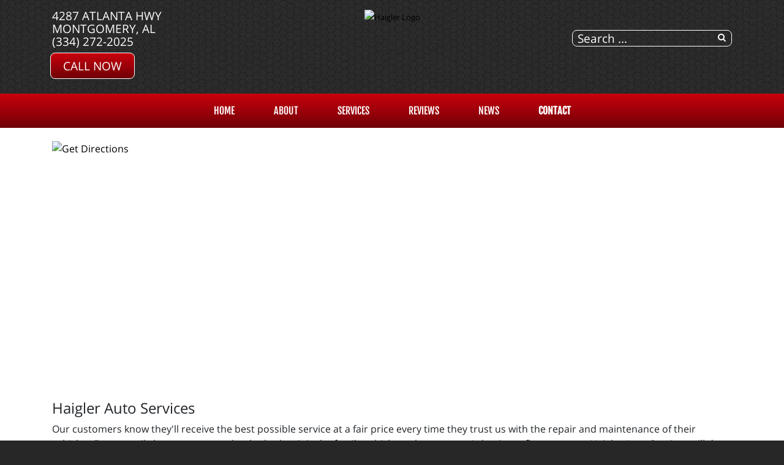

--- FILE ---
content_type: text/html; charset=utf-8
request_url: https://www.haiglerautoservice.com/contact-us
body_size: 6609
content:
<!DOCTYPE html>
<html lang="en-gb" dir="ltr">
	<head><meta http-equiv="Content-Type" content="text/html; charset=utf-8">
		<meta name="viewport" content="width=device-width, initial-scale=1.0, maximum-scale=3.0, user-scalable=yes"/>
		<meta name="apple-mobile-web-app-capable" content="YES" />
		<link rel="stylesheet" href="/templates/option1_5/css/layout.css">
		<!--<link rel="stylesheet" href="https://maxcdn.bootstrapcdn.com/bootstrap/4.0.0/css/bootstrap.min.css" integrity="sha384-Gn5384xqQ1aoWXA+058RXPxPg6fy4IWvTNh0E263XmFcJlSAwiGgFAW/dAiS6JXm" crossorigin="anonymous">-->
        <!--<link href="https://fonts.googleapis.com/css?family=Kanit&display=swap" rel="stylesheet">
        <link href="https://fonts.googleapis.com/css?family=Abel&display=swap" rel="stylesheet">-->
        <!--<link href="https://stackpath.bootstrapcdn.com/font-awesome/4.7.0/css/font-awesome.min.css" rel="stylesheet" integrity="sha384-wvfXpqpZZVQGK6TAh5PVlGOfQNHSoD2xbE+QkPxCAFlNEevoEH3Sl0sibVcOQVnN" crossorigin="anonymous">-->
			<meta charset="utf-8" />
	<base href="https://www.haiglerautoservice.com/contact-us" />
	<meta name="keywords" content="contact, team, mechanics" />
	<meta name="author" content="Sheri MacAleese" />
	<meta name="description" content="Contact our team of mechanics today." />
	<title>Talk to our mechanics today - Haigler Auto Services  | Montgomery, AL</title>
	<link href="/templates/option1_5/apple_touch_icon.png" rel="apple-touch-icon" sizes="180x180" />
	<link href="/templates/option1_5/favicon.ico" rel="shortcut icon" type="image/vnd.microsoft.icon" />
	<link href="https://www.haiglerautoservice.com/component/search/?Itemid=196&amp;format=opensearch" rel="search" title="Search Haigler Auto Services  | Montgomery, AL" type="application/opensearchdescription+xml" />
	<link href="https://www.haiglerautoservice.com/plugins/system/osolcaptcha/osolCaptcha/captchaStyle.css" rel="stylesheet" />
	<link href="/templates/system/css/system.css" rel="stylesheet" version="auto" />
	<link href="/media/widgetkit/wk-styles-698f3684.css" rel="stylesheet" id="wk-styles-css" />
	<script src="/templates/option1_5/js/jui/jquery.min.js"></script>
	<script src="/media/jui/js/jquery-noconflict.js"></script>
	<script src="/media/jui/js/jquery-migrate.min.js"></script>
	<script src="/media/system/js/core.js"></script>
	<script src="/media/system/js/html5fallback.js"></script>
	<script src="/media/widgetkit/uikit2-7abdaa99.js"></script>
	<script src="/media/widgetkit/wk-scripts-273c688e.js"></script>
	<script>

		   
		   				function reloadCapthcha(instanceNo)
						{
							var captchaSrc = "https://www.haiglerautoservice.com/index.php?showCaptcha=True&instanceNo="+instanceNo+"&time="+ new Date().getTime();
							//alert(captachaSrc);
							//alert(document.getElementById('captchaCode'+instanceNo));
							document.getElementById('captchaCode'+instanceNo).src = captchaSrc ;
							//alert(document.getElementById('captchaCode'+instanceNo).src);
						} 
						jQuery(window).on('load',  function() {
				new JCaption('img.caption');
			});</script><!-- Global site tag (gtag.js) - Google Analytics -->
<script async src="https://www.googletagmanager.com/gtag/js?id=G-S9FD3Y905G"></script>
<script>
  window.dataLayer = window.dataLayer || [];
  function gtag(){dataLayer.push(arguments);}
  gtag('js', new Date());

  gtag('config', 'G-S9FD3Y905G');

	</script>
	<meta property='og:url' content='https://www.haiglerautoservice.com/contact-us'>
	<meta property='og:type' content='article'>
	<meta property='og:title' content='Contact Haigler'>
	<meta property='og:description' content='...'>

		<link href="/style.css" rel="stylesheet" />
	<script type="text/javascript"></script>
</head>
	<body class=" com_content view-article">
	    <div id="greetings-container">
	        
	    </div>
	    <div id="toolbar-container">
	        <div class="container">
	            <div class="row">
        	        <div class="mb-4 col-md-4 col-sm-12 d-none d-md-block" id="toolbar-l">

<div class="custom"  >
	<div><a href="https://www.google.com/maps/place/Haigler+Auto+Services/@32.3823152,-86.2344897,15z/data=!4m2!3m1!1s0x0:0x25a11ef02d669581?sa=X&ved=2ahUKEwiNubLvpP7wAhUtFVkFHTt6A9gQ_BIwEXoECE8QBQ" target="_blank">4287 Atlanta Hwy<br>Montgomery, AL</a></div>
<div><a href="tel:(334) 272-2025">(334) 272-2025</a></div>
<div><a class="rounded-btn" href="tel:(334) 272-2025" style="border: 1px solid white; text-transform: uppercase;">Call Now</a></div></div>
</div>
        	        <div class="col-md-4 col-sm-12" id="logo"><a href="/index.php">

<div class="custom"  >
			<div class="moduletable">
						

<div class="custom"  >
	<p><img src="/images/SITE_assets/Haigler-Logo.png" alt="Haigler Logo" width="150" height="134" /></p></div>
		</div>
	</div>
</a></div>
        	        <div class="col-md-4 col-sm-12 d-none d-md-block" id="toolbar-r">

<div class="custom"  >
	<h3 style="text-align: right; margin-bottom: 10px;">
<a href="https://www.google.com/maps/place/Haigler+Auto+Services/@32.3823152,-86.2344897,15z/data=!4m2!3m1!1s0x0:0x25a11ef02d669581?sa=X&ved=2ahUKEwiNubLvpP7wAhUtFVkFHTt6A9gQ_BIwEXoECE8QBQ" class="uk-icon-button uk-icon-map-marker" aria-label="Contact Page Link" target="_blank"> </a> &nbsp; <a href="https://www.facebook.com/Haigler-Auto-Service-204103069738271/" target="_blank" class="uk-icon-button uk-icon-facebook" aria-label="Facebook Link"></a> &nbsp; <a href="https://www.google.com/maps/place/Haigler+Auto+Services/@32.3823152,-86.2344897,15z/data=!4m2!3m1!1s0x0:0x25a11ef02d669581?sa=X&ved=2ahUKEwiNubLvpP7wAhUtFVkFHTt6A9gQ_BIwEXoECE8QBQ" target="_blank" class="uk-icon-button uk-icon-google" aria-label="Google Link"></a></h3></div>
<div class="searchstyle-blank">
	<form action="/contact-us" method="post" class="form-inline">
		<label for="mod-search-searchword" class="element-invisible"></label> <input name="searchword" id="mod-search-searchword" maxlength="200"  class="inputbox search-query" type="search" placeholder="Search ..." title="search"/>		<input type="hidden" name="task" value="search" />
		<input type="hidden" name="option" value="com_search" />
		<input type="hidden" name="Itemid" value="196" />
	</form>
</div>
</div>
    	        </div>
	        </div>
	    </div>
	    <div id="menu-container">
	        <div class="container">
	            <div class="row d-none d-md-block">
        	        <div class="col-md-12 col-sm-12">
        	            <nav class="navbar navbar-expand-md navbar-light ">
        	                <ul class="nav menu mx-auto menu-dropdown">
<li class="nav-item item-53 default"><a href="/" class="nav-link ">Home</a></li><li class="nav-item item-650"><a href="/about-us" class="nav-link ">About</a></li><li class="nav-item item-187 deeper parent"><a href="/services" class="nav-link ">Services</a><ul class="dropdown-menu"><li class="nav-item item-763"><a href="/brands/bfgoodrich-tires" class="nav-link">BFGoodrich®</a></li><li class="nav-item item-764"><a href="/brands/michelin-tires" class="nav-link">Michelin®</a></li><li class="nav-item item-660"><a href="/services/towing" class="nav-link ">Towing</a></li><li class="nav-item item-720"><a href="/services/vehicles-we-service" class="nav-link ">Vehicles We Service</a></li><li class="nav-item item-198"><a href="/services/engines-a-transmissions" class="nav-link ">JASPER® Engines</a></li><li class="nav-item item-290"><a href="/services/fleet-services" class="nav-link ">Fleet Services</a></li><li class="nav-item item-659"><a href="/services/alignment" class="nav-link ">Alignment</a></li><li class="nav-item item-188"><a href="/services/tires-188" class="nav-link ">Tires</a></li></ul></li><li class="nav-item item-608 deeper parent"><a href="/reviews" class="nav-link ">Reviews</a><ul class="dropdown-menu"><li class="nav-item item-609"><a href="/reviews/review-us" class="nav-link ">Review Us</a></li></ul></li><li class="nav-item item-208 deeper parent"><a href="/news" class="nav-link ">NEWS</a><ul class="dropdown-menu"><li class="nav-item item-209"><a href="/news/shop-news" class="nav-link ">Shop News</a></li><li class="nav-item item-211"><a href="/reviews" class="nav-link">Reviews</a></li><li class="nav-item item-297"><a href="/reviews/review-us" class="nav-link">HOW DID WE DO?</a></li><li class="nav-item item-214"><a href="/news/jasper-news" class="nav-link ">JASPER News</a></li></ul></li><li class="nav-item item-768 current active"><a href="/contact-us" class="nav-link">Contact</a></li></ul>



        	            </nav>
    	            </div>
	            </div>
	            <div class=" d-sm-block d-md-none">
    	            <div class="row">
        	            <div class="col-2">
        	                <a class="fa fa-bars" onClick="offcanvasToggle();"></a> 
        	            </div>
        	            <div class="col-10">
        	                

<div class="custom"  >
	<h3 style="text-align: right; margin-top: 9px; margin-bottom: 9px;">
<a href="tel:(334) 272-2025" class="uk-icon-button uk-icon-phone"></a> &nbsp; 
<a href="https://www.google.com/maps/place/Haigler+Auto+Services/@32.3823152,-86.2344897,15z/data=!4m2!3m1!1s0x0:0x25a11ef02d669581?sa=X&ved=2ahUKEwiNubLvpP7wAhUtFVkFHTt6A9gQ_BIwEXoECE8QBQ" old-href="index.php/contact-us#contactmap" class="uk-icon-button uk-icon-map-marker" aria-label="Find Us"> </a> &nbsp; <a href="https://www.facebook.com/Haigler-Auto-Service-204103069738271/" target="_blank" class="uk-icon-button uk-icon-facebook" aria-label="Facebook Link"></a> &nbsp; <a href="https://www.google.com/maps/place/Haigler+Auto+Services/@32.3823152,-86.2344897,15z/data=!4m2!3m1!1s0x0:0x25a11ef02d669581?sa=X&ved=2ahUKEwiNubLvpP7wAhUtFVkFHTt6A9gQ_BIwEXoECE8QBQ" target="_blank" class="uk-icon-button uk-icon-google" aria-label="Google Link"></a></h3></div>

    	                </div>
        	        </div>
        	    </div>
	        </div>
	    </div>
	    	    <div id="main-top-container" class="mod-container">
	        <div class="container">
	            <div class="row">
        	        <div class="col-md-12 col-sm-12">
	                    

<div class="custom"  >
	<p><a name="contactmap"></a> <a href="https://www.google.com/maps/place/Haigler+Auto+Services/@32.3823152,-86.2344897,15z/data=!4m2!3m1!1s0x0:0x25a11ef02d669581?sa=X&ved=2ahUKEwiNubLvpP7wAhUtFVkFHTt6A9gQ_BIwEXoECE8QBQ" target="_blank"><img src="/images/directions2.png" alt="Get Directions" style="max-width: 350px;" /></a></p>
<!--{nogoogleDir_tohere_no width=100% height=360 dir_width=100% vertical=1 mode=driving unit=IMPERIAL home_addr="4287 Atlanta Hwy, Montgomery, AL 36109" home_label="<b>Haigler Auto Services </b><br /> 4287 Atlanta Hwy<br /> Montgomery, AL 36109<a href=\'https://maps.google.com/maps?q=4287 Atlanta Hwy, Montgomery, AL 36109\' target=\'_blank\' style=\'color: #427fed\'>View on Google Maps</a>"}-->
<p><iframe src="https://www.google.com/maps/embed?pb=!1m14!1m8!1m3!1d13477.498920110549!2d-86.2344897!3d32.3823152!3m2!1i1024!2i768!4f13.1!3m3!1m2!1s0x0%3A0x25a11ef02d669581!2sHaigler+Auto+Services!5e0!3m2!1sen!2sus!4v1540484342843" frameborder="0" width="100%" height="360" allowfullscreen="allowfullscreen" style="border: 0;"></iframe></p>
<div class="contact" itemscope="itemscope" itemtype="http://schema.org/Person">
<div class="page-header">
<h2><span class="contact-name" itemprop="name">Haigler Auto Services </span></h2>
</div>
<div class="contact-miscinfo">
<p>Our customers know they'll receive the best possible service at a fair price every time they trust us with the repair and maintenance of their vehicles. From an oil change to an overhaul, whether it is the family vehicle or the company's business fleet account, Haigler Auto Services  will do the job right… the first time, every time. We look forward to servicing your vehicle.&nbsp;&nbsp;&nbsp;</p>
<h3 style="text-align: center;">WE PREFER TALKING TO OUR CUSTOMERS - PLEASE CALL&nbsp;<a href="tel:(334) 272-2025">(334) 272-2025</a></h3>
<p>&nbsp;</p>
</div>
</div></div>

	                </div>
                </div>
            </div>
	    </div>
	    	    
	    <div id="main-container">
	        <div class="before-container">
	            <div class="before-container-2">
        	        <div class="container">
        	            <div class="row">
        	                <div class="col-md-12 col-sm-12">
                        	    <div id="system-message-container">
	</div>

                        		<div class="item-page" itemscope itemtype="https://schema.org/Article">
	<meta itemprop="inLanguage" content="en-GB" />
	
		
						
	
				
								<div itemprop="articleBody">
		 	</div>

		
	
							</div>

                    		</div>
        	            </div>
                    </div>
                </div>
            </div>
        </div>
	    
	    	    <div id="bottom-a-container" class="mod-container">
	        <div class="container">
	            <div class="row">
        	        <div class="col-md-12 col-sm-12">
	                    

<div class="customour-brands"  >
		
<div data-uk-slideset="{autoplay: true ,default: 2,small: 3,medium: 6,large: 6,xlarge: 6}">

    
    <div class="uk-slidenav-position uk-margin">

        <ul class="uk-slideset uk-grid uk-grid-match uk-flex-center uk-grid-width-1-2 uk-grid-width-small-1-3 uk-grid-width-medium-1-6 uk-grid-width-large-1-6 uk-grid-width-xlarge-1-6">
        
            <li>

                <div class="uk-panel uk-text-center">

                    
                    
                                        <div class="uk-text-center uk-panel-teaser"><div class="uk-overlay uk-overlay-hover "><img src="/images/BRAND_BUTTONS/jasper_pref.png" alt="Jasper Pref"><a class="uk-position-cover" href="/index.php/services/engines-a-transmissions" aria-label="Jasper Pref"></a></div></div>
                    
                    
                    
                    
                    
                    
                </div>

            </li>

        
            <li>

                <div class="uk-panel uk-text-center">

                    
                    
                                        <div class="uk-text-center uk-panel-teaser"><div class="uk-overlay uk-overlay-hover "><img src="/images/BRAND_BUTTONS/aaa.png" alt="Aaa"><a class="uk-position-cover" href="/index.php/affiliations/aaa-certified" aria-label="Aaa"></a></div></div>
                    
                    
                    
                    
                    
                    
                </div>

            </li>

        
            <li>

                <div class="uk-panel uk-text-center">

                    
                    
                                        <div class="uk-text-center uk-panel-teaser"><div class="uk-overlay uk-overlay-hover "><img src="/images/BRAND_BUTTONS/ase.png" alt="ASE"><a class="uk-position-cover" href="/index.php/affiliations/ase-certified" aria-label="ASE"></a></div></div>
                    
                    
                    
                    
                    
                    
                </div>

            </li>

        
            <li>

                <div class="uk-panel uk-text-center">

                    
                    
                                        <div class="uk-text-center uk-panel-teaser"><div class="uk-overlay uk-overlay-hover "><img src="/images/BRAND_BUTTONS/bfgoodrich.png" alt="BF Goodrich"><a class="uk-position-cover" href="/index.php/brands/bfgoodrich-tires" aria-label="BF Goodrich"></a></div></div>
                    
                    
                    
                    
                    
                    
                </div>

            </li>

        
            <li>

                <div class="uk-panel uk-text-center">

                    
                    
                                        <div class="uk-text-center uk-panel-teaser"><div class="uk-overlay uk-overlay-hover "><img src="/images/BRAND_BUTTONS/bg.png" alt="BG Products"><a class="uk-position-cover" href="/index.php/brands/bg-products" aria-label="BG Products"></a></div></div>
                    
                    
                    
                    
                    
                    
                </div>

            </li>

        
            <li>

                <div class="uk-panel uk-text-center">

                    
                    
                                        <div class="uk-text-center uk-panel-teaser"><div class="uk-overlay uk-overlay-hover "><img src="/images/BRAND_BUTTONS/bridgestonefirestone.png" alt="Bridgestone Firestone"><a class="uk-position-cover" href="/index.php/services/tires-188" aria-label="Bridgestone Firestone"></a></div></div>
                    
                    
                    
                    
                    
                    
                </div>

            </li>

        
            <li>

                <div class="uk-panel uk-text-center">

                    
                    
                                        <div class="uk-text-center uk-panel-teaser"><div class="uk-overlay uk-overlay-hover "><img src="/images/BRAND_BUTTONS/cooper.png" alt="Cooper Tires"><a class="uk-position-cover" href="/index.php/services/tires-188" aria-label="Cooper Tires"></a></div></div>
                    
                    
                    
                    
                    
                    
                </div>

            </li>

        
            <li>

                <div class="uk-panel uk-text-center">

                    
                    
                                        <div class="uk-text-center uk-panel-teaser"><div class="uk-overlay uk-overlay-hover "><img src="/images/BRAND_BUTTONS/savings.png" alt="Customer Savings"><a class="uk-position-cover" href="/promotions" aria-label="Customer Savings"></a></div></div>
                    
                    
                    
                    
                    
                    
                </div>

            </li>

        
            <li>

                <div class="uk-panel uk-text-center">

                    
                    
                                        <div class="uk-text-center uk-panel-teaser"><div class="uk-overlay uk-overlay-hover "><img src="/images/BRAND_BUTTONS/drawtite.png" alt="Draw-Tite Hitches"><a class="uk-position-cover" href="/index.php/brands/draw-tite-hitches" aria-label="Draw-Tite Hitches"></a></div></div>
                    
                    
                    
                    
                    
                    
                </div>

            </li>

        
            <li>

                <div class="uk-panel uk-text-center">

                    
                    
                                        <div class="uk-text-center uk-panel-teaser"><div class="uk-overlay uk-overlay-hover "><img src="/images/BRAND_BUTTONS/dunlop.png" alt="Dunlop Tires"><a class="uk-position-cover" href="/index.php/services/tires-188" aria-label="Dunlop Tires"></a></div></div>
                    
                    
                    
                    
                    
                    
                </div>

            </li>

        
            <li>

                <div class="uk-panel uk-text-center">

                    
                    
                                        <div class="uk-text-center uk-panel-teaser"><div class="uk-overlay uk-overlay-hover "><img src="/images/BRAND_BUTTONS/fleet.png" alt="Fleet Services"><a class="uk-position-cover" href="/index.php/services/fleet-services" aria-label="Fleet Services"></a></div></div>
                    
                    
                    
                    
                    
                    
                </div>

            </li>

        
            <li>

                <div class="uk-panel uk-text-center">

                    
                    
                                        <div class="uk-text-center uk-panel-teaser"><div class="uk-overlay uk-overlay-hover "><img src="/images/BRAND_BUTTONS/goodyear.png" alt="Goodyear"><a class="uk-position-cover" href="/index.php/services/tires-188" aria-label="Goodyear"></a></div></div>
                    
                    
                    
                    
                    
                    
                </div>

            </li>

        
            <li>

                <div class="uk-panel uk-text-center">

                    
                    
                                        <div class="uk-text-center uk-panel-teaser"><div class="uk-overlay uk-overlay-hover "><img src="/images/BRAND_BUTTONS/hankook.png" alt="Hankook Tires"><a class="uk-position-cover" href="/index.php/services/tires-188" aria-label="Hankook Tires"></a></div></div>
                    
                    
                    
                    
                    
                    
                </div>

            </li>

        
            <li>

                <div class="uk-panel uk-text-center">

                    
                    
                                        <div class="uk-text-center uk-panel-teaser"><div class="uk-overlay uk-overlay-hover "><img src="/images/BRAND_BUTTONS/hunter.png" alt="Hunter"><a class="uk-position-cover" href="/index.php/brands/hunter-alignment" aria-label="Hunter"></a></div></div>
                    
                    
                    
                    
                    
                    
                </div>

            </li>

        
            <li>

                <div class="uk-panel uk-text-center">

                    
                    
                                        <div class="uk-text-center uk-panel-teaser"><div class="uk-overlay uk-overlay-hover "><img src="/images/BRAND_BUTTONS/kelly_tires.png" alt="Kelly Tires"><a class="uk-position-cover" href="/index.php/services/tires-188" aria-label="Kelly Tires"></a></div></div>
                    
                    
                    
                    
                    
                    
                </div>

            </li>

        
            <li>

                <div class="uk-panel uk-text-center">

                    
                    
                                        <div class="uk-text-center uk-panel-teaser"><div class="uk-overlay uk-overlay-hover "><img src="/images/BRAND_BUTTONS/michelin.png" alt="Michelin"><a class="uk-position-cover" href="/index.php/brands/michelin-tires" aria-label="Michelin"></a></div></div>
                    
                    
                    
                    
                    
                    
                </div>

            </li>

        
            <li>

                <div class="uk-panel uk-text-center">

                    
                    
                                        <div class="uk-text-center uk-panel-teaser"><div class="uk-overlay uk-overlay-hover "><img src="/images/BRAND_BUTTONS/mobil.png" alt="Mobil Oil"><a class="uk-position-cover" href="/index.php/services" aria-label="Mobil Oil"></a></div></div>
                    
                    
                    
                    
                    
                    
                </div>

            </li>

        
            <li>

                <div class="uk-panel uk-text-center">

                    
                    
                                        <div class="uk-text-center uk-panel-teaser"><div class="uk-overlay uk-overlay-hover "><img src="/images/BRAND_BUTTONS/motorcraft.png" alt="Motorcraft Parts"><a class="uk-position-cover" href="/index.php/brands/motorcraft-parts" aria-label="Motorcraft Parts"></a></div></div>
                    
                    
                    
                    
                    
                    
                </div>

            </li>

        
            <li>

                <div class="uk-panel uk-text-center">

                    
                    
                                        <div class="uk-text-center uk-panel-teaser"><div class="uk-overlay uk-overlay-hover "><img src="/images/BRAND_BUTTONS/technet.png" alt="Tech-net"><a class="uk-position-cover" href="/index.php/affiliations/tech-net" aria-label="Tech-net"></a></div></div>
                    
                    
                    
                    
                    
                    
                </div>

            </li>

        
            <li>

                <div class="uk-panel uk-text-center">

                    
                    
                                        <div class="uk-text-center uk-panel-teaser"><div class="uk-overlay uk-overlay-hover "><img src="/images/BRAND_BUTTONS/tires.png" alt="Tires"><a class="uk-position-cover" href="/index.php/services/tires-188" aria-label="Tires"></a></div></div>
                    
                    
                    
                    
                    
                    
                </div>

            </li>

        
            <li>

                <div class="uk-panel uk-text-center">

                    
                    
                                        <div class="uk-text-center uk-panel-teaser"><div class="uk-overlay uk-overlay-hover "><img src="/images/BRAND_BUTTONS/towing.png" alt="Towing"><a class="uk-position-cover" href="tel:334-451-5321" aria-label="Towing"></a></div></div>
                    
                    
                    
                    
                    
                    
                </div>

            </li>

        
            <li>

                <div class="uk-panel uk-text-center">

                    
                    
                                        <div class="uk-text-center uk-panel-teaser"><div class="uk-overlay uk-overlay-hover "><img src="/images/BRAND_BUTTONS/toyo.png" alt="Toyo"><a class="uk-position-cover" href="/index.php/services/tires-188" aria-label="Toyo"></a></div></div>
                    
                    
                    
                    
                    
                    
                </div>

            </li>

        
            <li>

                <div class="uk-panel uk-text-center">

                    
                    
                                        <div class="uk-text-center uk-panel-teaser"><div class="uk-overlay uk-overlay-hover "><img src="/images/BRAND_BUTTONS/uniroyal.png" alt="Uniroyal"><a class="uk-position-cover" href="/index.php/brands/uniroyal-tires" aria-label="Uniroyal"></a></div></div>
                    
                    
                    
                    
                    
                    
                </div>

            </li>

        
            <li>

                <div class="uk-panel uk-text-center">

                    
                    
                                        <div class="uk-text-center uk-panel-teaser"><div class="uk-overlay uk-overlay-hover "><img src="/images/BRAND_BUTTONS/valvoline.png" alt="Valvoline"><a class="uk-position-cover" href="/index.php/brands/valvoline" aria-label="Valvoline"></a></div></div>
                    
                    
                    
                    
                    
                    
                </div>

            </li>

        
            <li>

                <div class="uk-panel uk-text-center">

                    
                    
                                        <div class="uk-text-center uk-panel-teaser"><div class="uk-overlay uk-overlay-hover "><img src="/images/BRAND_BUTTONS/wheelpro.png" alt="Wheel Pros"><a class="uk-position-cover" href="/index.php/brands/wheel-pros-installer" aria-label="Wheel Pros"></a></div></div>
                    
                    
                    
                    
                    
                    
                </div>

            </li>

        
            <li>

                <div class="uk-panel uk-text-center">

                    
                    
                                        <div class="uk-text-center uk-panel-teaser"><div class="uk-overlay uk-overlay-hover "><img src="/images/BRAND_BUTTONS/wright.png" alt="Wright Fleet"><a class="uk-position-cover" href="/index.php/services/fleet-services" aria-label="Wright Fleet"></a></div></div>
                    
                    
                    
                    
                    
                    
                </div>

            </li>

                </ul>

                <a href="#" class="uk-slidenav  uk-slidenav-previous uk-hidden-touch" data-uk-slideset-item="previous" aria-label="Previous Slide"></a>
        <a href="#" class="uk-slidenav  uk-slidenav-next uk-hidden-touch" data-uk-slideset-item="next" aria-label="Next Slide"></a>
        
    </div>

    
    
    
</div>
</div>

	                </div>
                </div>
            </div>
	    </div>
	    	    <div id="bottom-d-container" class="mod-container">
	        <div class="container">
	            <div class="row">
	                    

<div class="custom col-md-4 col-sm-12 order-2 order-md-1"  >
	<p><a href="/index.php/contact-us#contactmap" style="text-transform: uppercase;"><em class="uk-icon-button uk-icon-map-marker"></em> 4287 Atlanta Hwy | Montgomery, AL</a><br /> <a href="tel:(334) 272-2025"><em class="uk-icon-button uk-icon-phone"></em> (334) 272-2025</a><br /> <em class="uk-icon-button fa fa-clock-o"></em> MON-THU | <span style="text-transform: uppercase;">7:30 AM - 5:00 PM</span><br /> <em class="uk-icon-button fa fa-clock-o"></em> FRIDAY | <span style="text-transform: uppercase;">7:30 AM - 3:00 PM</span><br /> <em class="uk-icon-button fa fa-clock-o"></em> <span style="text-transform: uppercase;">Weekends | CLOSED</span></p></div>


<div class="custom col-md-4 col-sm-12 order-1 order-md-2"  >
	<center><a href="/index.php">		<div class="moduletable">
						

<div class="custom"  >
	<p><img src="/images/SITE_assets/Haigler-Logo.png" alt="Haigler Logo" width="150" height="134" /></p></div>
		</div>
	</a>
<a href="https://www.google.com/maps/place/Haigler+Auto+Services/@32.3823152,-86.2344897,15z/data=!4m2!3m1!1s0x0:0x25a11ef02d669581?sa=X&ved=2ahUKEwiNubLvpP7wAhUtFVkFHTt6A9gQ_BIwEXoECE8QBQ" target="_blank"><img src="/images/directions2.png" alt="Get Directions" style="max-width: 250px; padding-top: 10px; padding-bottom: 30px;"></a>
</center></div>


<div class="custom col-md-4 col-sm-12 order-3 order-md-3"  >
	<a href="/news" aria-label="Contact Page Link" style="text-transform: uppercase;"><i class="uk-icon-button uk-icon-play"></i> NEWS & INFORMATION</a><br>
<a href="/services" aria-label="Contact Page Link"><i class="uk-icon-button uk-icon-play"></i> OUR SERVICES</a><br>
<a href="/contact-us" aria-label="Contact Page Link"><i class="uk-icon-button uk-icon-play"></i> CONTACT US</a>
</div>

                </div>
            </div>
	    </div>
	    	    <div id="footer-container" class="mod-container">
	        <div class="container">
	            <div class="row">
                            <div class="col ">
            

<div class="custom"  >
	<div style="text-align: center;">		<div class="moduletable">
						

<div class="custom"  >
	<div style="text-align: center">
<div id="google_translate_element" style="display: inline-block; margin-right: 10px;"></div>
<a href="http://support.completemarketingresources.com/open.php" target="_blank" id="openticket" style="color: white; background: black; border: 1px solid white; padding: 5px 10px; border-radius: 5px;">WEBSITE CHANGES</a></div>
<script type="text/javascript">
function googleTranslateElementInit() {
  new google.translate.TranslateElement({pageLanguage: 'en', layout: google.translate.TranslateElement.InlineLayout.SIMPLE}, 'google_translate_element');
}
</script><script type="text/javascript" src="//translate.google.com/translate_a/element.js?cb=googleTranslateElementInit"></script>
        <p align="center">

<style>
@media(max-width: 766px){
  #openticket{
    display: block;
    width: 95%;
    max-width: 300px;
    clear: both;
    margin-left: auto;
    margin-right: auto;
    margin-top: 10px;
    margin-bottom: 5px;
  }
}
</style></div>
		</div>
	</div>
<small><small>
<p style="text-align: center;">© Program, Brand & Specialty Pages, News Blog Content, Page Layout, and CMR EasyNews Programming by <a href="http://completemarketingresources.com" target="_blank">CMR, Inc</a> a <a href="https://jasperwebsites.com" target="_blank">JSP Website</a> or <a href="https://topautowebsite.com/" target="_blank">Top Auto Website</a></p>
<p style="text-align: center;"><a href="/accessibility"><i class="uk-icon uk-icon-wheelchair"></i> ADA Accessibility</a> &nbsp; | &nbsp; <a href="/job-application?view=form">Job Application</a> &nbsp; | &nbsp; <a href="/privacy-policy">Privacy Policy</a> &nbsp; | &nbsp; <a href="/sitemap">Sitemap</a></p>
<p style="text-align: center;"><a href="http://easynews.cmrhosting.com/a/haiglerautoservice.com" target="_blank" >ADD ARTICLE</a> &nbsp; | &nbsp; <a href="/lis">LIS</a><!-- &nbsp; | &nbsp; <a href="http://support.completemarketingresources.com/open.php" target="_blank" id="openticket" style="color: white; background: black; border: 1px solid white; padding: 5px 10px; border-radius: 5px;">WEBSITE CHANGES</a>--></p>
</small></small>
<!--<p style="text-align: center;"><a href="/" target="_blank" class="btn uk-width-medium-3-10" style="background: #d32033; color: white; margin: 0px 30px 10px 0px;">ADD ARTICLE</a><a href="/lis" class="btn uk-width-medium-3-10" style="background: #5c5c5c; color: white; margin: 0px 30px 10px 0px;">LOGIN</a><a href="http://support.completemarketingresources.com/open.php" target="_blank" class="btn uk-width-medium-3-10" style="background: black; color: white; margin-bottom: 10px;" id="openticket">WEBSITE CHANGES</a></p>--></div>
        </div>
    
                </div>
            </div>
	    </div>
	    	    <div id="offcanvas-container">
	        <div class="col"><a class="fa fa-close" onClick="offcanvasToggle();"></a></div>
	                <div class="col ">
            <div class="search">
	<form action="/contact-us" method="post" class="form-inline">
		<label for="mod-search-searchword" class="element-invisible"></label> <input name="searchword" id="mod-search-searchword" maxlength="200"  class="inputbox search-query" type="search" placeholder="Search ..." title="search"/>		<input type="hidden" name="task" value="search" />
		<input type="hidden" name="option" value="com_search" />
		<input type="hidden" name="Itemid" value="196" />
	</form>
</div>
        </div>
            <div class="col ">
            <ul class="nav menu mx-auto menu-dropdown">
<li class="nav-item item-53 default"><a href="/" class="nav-link ">Home</a></li><li class="nav-item item-650"><a href="/about-us" class="nav-link ">About</a></li><li class="nav-item item-187 deeper parent"><a href="/services" class="nav-link ">Services</a><ul class="dropdown-menu"><li class="nav-item item-763"><a href="/brands/bfgoodrich-tires" class="nav-link">BFGoodrich®</a></li><li class="nav-item item-764"><a href="/brands/michelin-tires" class="nav-link">Michelin®</a></li><li class="nav-item item-660"><a href="/services/towing" class="nav-link ">Towing</a></li><li class="nav-item item-720"><a href="/services/vehicles-we-service" class="nav-link ">Vehicles We Service</a></li><li class="nav-item item-198"><a href="/services/engines-a-transmissions" class="nav-link ">JASPER® Engines</a></li><li class="nav-item item-290"><a href="/services/fleet-services" class="nav-link ">Fleet Services</a></li><li class="nav-item item-659"><a href="/services/alignment" class="nav-link ">Alignment</a></li><li class="nav-item item-188"><a href="/services/tires-188" class="nav-link ">Tires</a></li></ul></li><li class="nav-item item-608 deeper parent"><a href="/reviews" class="nav-link ">Reviews</a><ul class="dropdown-menu"><li class="nav-item item-609"><a href="/reviews/review-us" class="nav-link ">Review Us</a></li></ul></li><li class="nav-item item-208 deeper parent"><a href="/news" class="nav-link ">NEWS</a><ul class="dropdown-menu"><li class="nav-item item-209"><a href="/news/shop-news" class="nav-link ">Shop News</a></li><li class="nav-item item-211"><a href="/reviews" class="nav-link">Reviews</a></li><li class="nav-item item-297"><a href="/reviews/review-us" class="nav-link">HOW DID WE DO?</a></li><li class="nav-item item-214"><a href="/news/jasper-news" class="nav-link ">JASPER News</a></li></ul></li><li class="nav-item item-768 current active"><a href="/contact-us" class="nav-link">Contact</a></li></ul>


        </div>
    
	    </div>
	    	    
		
		<script>
    		var offcanvas = false;
    		
    		function offcanvasToggle(){
    		    if (!offcanvas){
    		        jQuery('body').addClass('offcanvas');
    		        offcanvas = true;
    		    }else{
    		        jQuery('body').removeClass('offcanvas');
    		        offcanvas = false;
    		    }
    		}
    		
    		jQuery(document).ready(function(){
        		jQuery('li.deeper').on('touchstart', function (e) {
                    if (!jQuery(this).hasClass('open')) {
                        e.preventDefault();
                        jQuery(this).addClass('open');
                        jQuery('li.deeper').not(this).removeClass('open');
                        
                        return false;
                    } else {
                        return true;
                    }
                });
    		});
    		
    		jQuery('#openticket').attr('href', jQuery('#openticket').attr('href') + "?web=" + location.hostname);
		</script>
	
    <!--<script  src="/templates/option1_5/js/jui/jquery.min.js"></script>
    <script type="text/javascript">jQuery.noConflict();</script>-->
    <script src="/templates/option1_5/js/popper.min.js"></script>
    <script src="/templates/option1_5/js/bootstrap.min.js"></script>
	</body>
</html>
